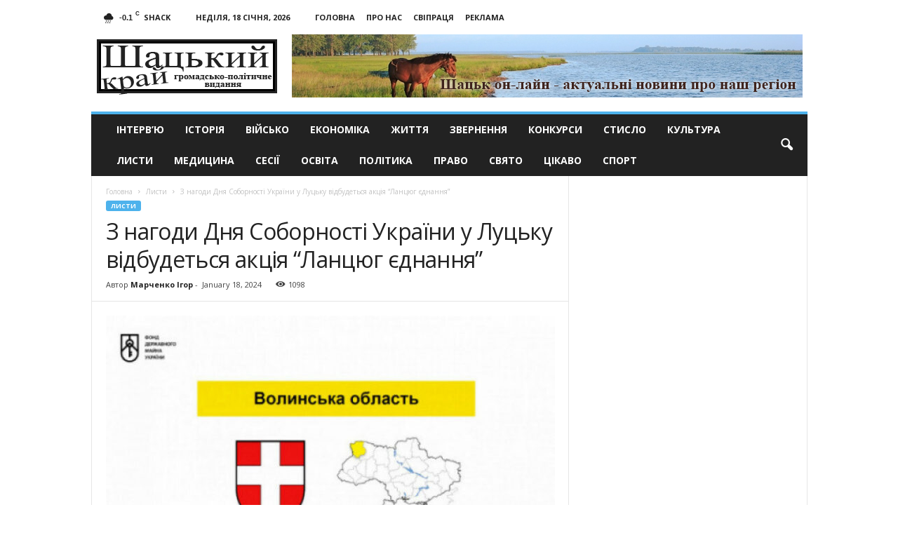

--- FILE ---
content_type: text/html; charset=UTF-8
request_url: https://shackijkraj.com/lysty/z-nahody-dnia-sobornosti-ukrainy-u-lutsku-vidbudetsia-aktsiia-lantsiuh-iednannia.html
body_size: 18283
content:
<!doctype html >
<!--[if IE 8]>    <html class="ie8" lang="uk"> <![endif]-->
<!--[if IE 9]>    <html class="ie9" lang="uk"> <![endif]-->
<!--[if gt IE 8]><!--> <html lang="uk"> <!--<![endif]-->
<head>
    <title>З нагоди Дня Соборності України у Луцьку відбудеться акція “Ланцюг єднання” - Шацький край</title>
    <meta charset="UTF-8" />
    <meta name="viewport" content="width=device-width, initial-scale=1.0">
    <meta name="google-site-verification" content="nhqR3Tgt5D8xwNqdlQwkpYptIn-D1GYGTxU5SqjPor4" />
    <meta name="yandex-verification" content="028e31d9f54d2c61" />
    <script src="https://analytics.ahrefs.com/analytics.js" data-key="i8VjsSMKElJqZVN/Q8OMFQ" async></script>
    <link rel="pingback" href="https://shackijkraj.com/xmlrpc.php" />
    <script async src="https://www.googletagmanager.com/gtag/js?id=UA-29716792-14"></script>
    <script>
      window.dataLayer = window.dataLayer || [];
      function gtag(){dataLayer.push(arguments);}
      gtag('js', new Date());
    
      gtag('config', 'UA-29716792-14');
    </script>

    <meta name='robots' content='index, follow, max-image-preview:large, max-snippet:-1, max-video-preview:-1' />
	<style>img:is([sizes="auto" i], [sizes^="auto," i]) { contain-intrinsic-size: 3000px 1500px }</style>
	<meta property="og:image" content="https://shackijkraj.com/wp-content/uploads/2023/11/20231128134454.jpg" /><meta name="author" content="Марченко Ігор">
<link rel="icon" type="image/png" href="https://shackijkraj.com/wp-content/uploads/2017/02/fav.png">
	<!-- This site is optimized with the Yoast SEO plugin v26.5 - https://yoast.com/wordpress/plugins/seo/ -->
	<meta property="og:locale" content="uk_UA" />
	<meta property="og:type" content="article" />
	<meta property="og:title" content="З нагоди Дня Соборності України у Луцьку відбудеться акція “Ланцюг єднання” - Шацький край" />
	<meta property="og:description" content="22 січня, з нагоди Дня Соборності України, об 11.00 на Театральному майдані відбудеться покладання квітів до пам&#8217;ятного стенду “Герої Небесної сотні — загинули за Єдність України”. О 13.00 за маршрутом: Театральний майдан — вулиця Лесі Українки — площа Злуки відбудеться акція “Ланцюг єднання”. &nbsp;" />
	<meta property="og:url" content="https://shackijkraj.com/lysty/z-nahody-dnia-sobornosti-ukrainy-u-lutsku-vidbudetsia-aktsiia-lantsiuh-iednannia.html" />
	<meta property="og:site_name" content="Шацький край" />
	<meta property="article:published_time" content="2024-01-18T15:30:31+00:00" />
	<meta property="og:image" content="https://shackijkraj.com/wp-content/uploads/2023/11/20231128134454.jpg" />
	<meta property="og:image:width" content="660" />
	<meta property="og:image:height" content="365" />
	<meta property="og:image:type" content="image/jpeg" />
	<meta name="author" content="Марченко Ігор" />
	<meta name="twitter:card" content="summary_large_image" />
	<meta name="twitter:label1" content="Написано" />
	<meta name="twitter:data1" content="Марченко Ігор" />
	<meta name="twitter:label2" content="Прибл. час читання" />
	<meta name="twitter:data2" content="1 хвилина" />
	<script type="application/ld+json" class="yoast-schema-graph">{"@context":"https://schema.org","@graph":[{"@type":"WebPage","@id":"https://shackijkraj.com/lysty/z-nahody-dnia-sobornosti-ukrainy-u-lutsku-vidbudetsia-aktsiia-lantsiuh-iednannia.html","url":"https://shackijkraj.com/lysty/z-nahody-dnia-sobornosti-ukrainy-u-lutsku-vidbudetsia-aktsiia-lantsiuh-iednannia.html","name":"З нагоди Дня Соборності України у Луцьку відбудеться акція “Ланцюг єднання” - Шацький край","isPartOf":{"@id":"https://shackijkraj.com/#website"},"primaryImageOfPage":{"@id":"https://shackijkraj.com/lysty/z-nahody-dnia-sobornosti-ukrainy-u-lutsku-vidbudetsia-aktsiia-lantsiuh-iednannia.html#primaryimage"},"image":{"@id":"https://shackijkraj.com/lysty/z-nahody-dnia-sobornosti-ukrainy-u-lutsku-vidbudetsia-aktsiia-lantsiuh-iednannia.html#primaryimage"},"thumbnailUrl":"https://shackijkraj.com/wp-content/uploads/2023/11/20231128134454.jpg","datePublished":"2024-01-18T15:30:31+00:00","author":{"@id":"https://shackijkraj.com/#/schema/person/996b3f1c9b6129dd9cb1044d92007700"},"breadcrumb":{"@id":"https://shackijkraj.com/lysty/z-nahody-dnia-sobornosti-ukrainy-u-lutsku-vidbudetsia-aktsiia-lantsiuh-iednannia.html#breadcrumb"},"inLanguage":"uk","potentialAction":[{"@type":"ReadAction","target":["https://shackijkraj.com/lysty/z-nahody-dnia-sobornosti-ukrainy-u-lutsku-vidbudetsia-aktsiia-lantsiuh-iednannia.html"]}]},{"@type":"ImageObject","inLanguage":"uk","@id":"https://shackijkraj.com/lysty/z-nahody-dnia-sobornosti-ukrainy-u-lutsku-vidbudetsia-aktsiia-lantsiuh-iednannia.html#primaryimage","url":"https://shackijkraj.com/wp-content/uploads/2023/11/20231128134454.jpg","contentUrl":"https://shackijkraj.com/wp-content/uploads/2023/11/20231128134454.jpg","width":660,"height":365},{"@type":"BreadcrumbList","@id":"https://shackijkraj.com/lysty/z-nahody-dnia-sobornosti-ukrainy-u-lutsku-vidbudetsia-aktsiia-lantsiuh-iednannia.html#breadcrumb","itemListElement":[{"@type":"ListItem","position":1,"name":"Home","item":"https://shackijkraj.com/"},{"@type":"ListItem","position":2,"name":"З нагоди Дня Соборності України у Луцьку відбудеться акція “Ланцюг єднання”"}]},{"@type":"WebSite","@id":"https://shackijkraj.com/#website","url":"https://shackijkraj.com/","name":"Шацький край","description":"Новини та відпочинок - Шацьк, Світязь, Лісова пісня","potentialAction":[{"@type":"SearchAction","target":{"@type":"EntryPoint","urlTemplate":"https://shackijkraj.com/?s={search_term_string}"},"query-input":{"@type":"PropertyValueSpecification","valueRequired":true,"valueName":"search_term_string"}}],"inLanguage":"uk"},{"@type":"Person","@id":"https://shackijkraj.com/#/schema/person/996b3f1c9b6129dd9cb1044d92007700","name":"Марченко Ігор","url":"https://shackijkraj.com/author/gotoukr"}]}</script>
	<!-- / Yoast SEO plugin. -->


<link rel='dns-prefetch' href='//fonts.googleapis.com' />
<link rel="alternate" type="application/rss+xml" title="Шацький край &raquo; стрічка" href="https://shackijkraj.com/feed" />
<script type="text/javascript">
/* <![CDATA[ */
window._wpemojiSettings = {"baseUrl":"https:\/\/s.w.org\/images\/core\/emoji\/16.0.1\/72x72\/","ext":".png","svgUrl":"https:\/\/s.w.org\/images\/core\/emoji\/16.0.1\/svg\/","svgExt":".svg","source":{"concatemoji":"https:\/\/shackijkraj.com\/wp-includes\/js\/wp-emoji-release.min.js?ver=5405f75a18823743122e7c5d96da5188"}};
/*! This file is auto-generated */
!function(s,n){var o,i,e;function c(e){try{var t={supportTests:e,timestamp:(new Date).valueOf()};sessionStorage.setItem(o,JSON.stringify(t))}catch(e){}}function p(e,t,n){e.clearRect(0,0,e.canvas.width,e.canvas.height),e.fillText(t,0,0);var t=new Uint32Array(e.getImageData(0,0,e.canvas.width,e.canvas.height).data),a=(e.clearRect(0,0,e.canvas.width,e.canvas.height),e.fillText(n,0,0),new Uint32Array(e.getImageData(0,0,e.canvas.width,e.canvas.height).data));return t.every(function(e,t){return e===a[t]})}function u(e,t){e.clearRect(0,0,e.canvas.width,e.canvas.height),e.fillText(t,0,0);for(var n=e.getImageData(16,16,1,1),a=0;a<n.data.length;a++)if(0!==n.data[a])return!1;return!0}function f(e,t,n,a){switch(t){case"flag":return n(e,"\ud83c\udff3\ufe0f\u200d\u26a7\ufe0f","\ud83c\udff3\ufe0f\u200b\u26a7\ufe0f")?!1:!n(e,"\ud83c\udde8\ud83c\uddf6","\ud83c\udde8\u200b\ud83c\uddf6")&&!n(e,"\ud83c\udff4\udb40\udc67\udb40\udc62\udb40\udc65\udb40\udc6e\udb40\udc67\udb40\udc7f","\ud83c\udff4\u200b\udb40\udc67\u200b\udb40\udc62\u200b\udb40\udc65\u200b\udb40\udc6e\u200b\udb40\udc67\u200b\udb40\udc7f");case"emoji":return!a(e,"\ud83e\udedf")}return!1}function g(e,t,n,a){var r="undefined"!=typeof WorkerGlobalScope&&self instanceof WorkerGlobalScope?new OffscreenCanvas(300,150):s.createElement("canvas"),o=r.getContext("2d",{willReadFrequently:!0}),i=(o.textBaseline="top",o.font="600 32px Arial",{});return e.forEach(function(e){i[e]=t(o,e,n,a)}),i}function t(e){var t=s.createElement("script");t.src=e,t.defer=!0,s.head.appendChild(t)}"undefined"!=typeof Promise&&(o="wpEmojiSettingsSupports",i=["flag","emoji"],n.supports={everything:!0,everythingExceptFlag:!0},e=new Promise(function(e){s.addEventListener("DOMContentLoaded",e,{once:!0})}),new Promise(function(t){var n=function(){try{var e=JSON.parse(sessionStorage.getItem(o));if("object"==typeof e&&"number"==typeof e.timestamp&&(new Date).valueOf()<e.timestamp+604800&&"object"==typeof e.supportTests)return e.supportTests}catch(e){}return null}();if(!n){if("undefined"!=typeof Worker&&"undefined"!=typeof OffscreenCanvas&&"undefined"!=typeof URL&&URL.createObjectURL&&"undefined"!=typeof Blob)try{var e="postMessage("+g.toString()+"("+[JSON.stringify(i),f.toString(),p.toString(),u.toString()].join(",")+"));",a=new Blob([e],{type:"text/javascript"}),r=new Worker(URL.createObjectURL(a),{name:"wpTestEmojiSupports"});return void(r.onmessage=function(e){c(n=e.data),r.terminate(),t(n)})}catch(e){}c(n=g(i,f,p,u))}t(n)}).then(function(e){for(var t in e)n.supports[t]=e[t],n.supports.everything=n.supports.everything&&n.supports[t],"flag"!==t&&(n.supports.everythingExceptFlag=n.supports.everythingExceptFlag&&n.supports[t]);n.supports.everythingExceptFlag=n.supports.everythingExceptFlag&&!n.supports.flag,n.DOMReady=!1,n.readyCallback=function(){n.DOMReady=!0}}).then(function(){return e}).then(function(){var e;n.supports.everything||(n.readyCallback(),(e=n.source||{}).concatemoji?t(e.concatemoji):e.wpemoji&&e.twemoji&&(t(e.twemoji),t(e.wpemoji)))}))}((window,document),window._wpemojiSettings);
/* ]]> */
</script>
<style id='wp-emoji-styles-inline-css' type='text/css'>

	img.wp-smiley, img.emoji {
		display: inline !important;
		border: none !important;
		box-shadow: none !important;
		height: 1em !important;
		width: 1em !important;
		margin: 0 0.07em !important;
		vertical-align: -0.1em !important;
		background: none !important;
		padding: 0 !important;
	}
</style>
<link rel='stylesheet' id='wp-block-library-css' href='https://shackijkraj.com/wp-includes/css/dist/block-library/style.min.css?ver=5405f75a18823743122e7c5d96da5188' type='text/css' media='all' />
<style id='classic-theme-styles-inline-css' type='text/css'>
/*! This file is auto-generated */
.wp-block-button__link{color:#fff;background-color:#32373c;border-radius:9999px;box-shadow:none;text-decoration:none;padding:calc(.667em + 2px) calc(1.333em + 2px);font-size:1.125em}.wp-block-file__button{background:#32373c;color:#fff;text-decoration:none}
</style>
<style id='global-styles-inline-css' type='text/css'>
:root{--wp--preset--aspect-ratio--square: 1;--wp--preset--aspect-ratio--4-3: 4/3;--wp--preset--aspect-ratio--3-4: 3/4;--wp--preset--aspect-ratio--3-2: 3/2;--wp--preset--aspect-ratio--2-3: 2/3;--wp--preset--aspect-ratio--16-9: 16/9;--wp--preset--aspect-ratio--9-16: 9/16;--wp--preset--color--black: #000000;--wp--preset--color--cyan-bluish-gray: #abb8c3;--wp--preset--color--white: #ffffff;--wp--preset--color--pale-pink: #f78da7;--wp--preset--color--vivid-red: #cf2e2e;--wp--preset--color--luminous-vivid-orange: #ff6900;--wp--preset--color--luminous-vivid-amber: #fcb900;--wp--preset--color--light-green-cyan: #7bdcb5;--wp--preset--color--vivid-green-cyan: #00d084;--wp--preset--color--pale-cyan-blue: #8ed1fc;--wp--preset--color--vivid-cyan-blue: #0693e3;--wp--preset--color--vivid-purple: #9b51e0;--wp--preset--gradient--vivid-cyan-blue-to-vivid-purple: linear-gradient(135deg,rgba(6,147,227,1) 0%,rgb(155,81,224) 100%);--wp--preset--gradient--light-green-cyan-to-vivid-green-cyan: linear-gradient(135deg,rgb(122,220,180) 0%,rgb(0,208,130) 100%);--wp--preset--gradient--luminous-vivid-amber-to-luminous-vivid-orange: linear-gradient(135deg,rgba(252,185,0,1) 0%,rgba(255,105,0,1) 100%);--wp--preset--gradient--luminous-vivid-orange-to-vivid-red: linear-gradient(135deg,rgba(255,105,0,1) 0%,rgb(207,46,46) 100%);--wp--preset--gradient--very-light-gray-to-cyan-bluish-gray: linear-gradient(135deg,rgb(238,238,238) 0%,rgb(169,184,195) 100%);--wp--preset--gradient--cool-to-warm-spectrum: linear-gradient(135deg,rgb(74,234,220) 0%,rgb(151,120,209) 20%,rgb(207,42,186) 40%,rgb(238,44,130) 60%,rgb(251,105,98) 80%,rgb(254,248,76) 100%);--wp--preset--gradient--blush-light-purple: linear-gradient(135deg,rgb(255,206,236) 0%,rgb(152,150,240) 100%);--wp--preset--gradient--blush-bordeaux: linear-gradient(135deg,rgb(254,205,165) 0%,rgb(254,45,45) 50%,rgb(107,0,62) 100%);--wp--preset--gradient--luminous-dusk: linear-gradient(135deg,rgb(255,203,112) 0%,rgb(199,81,192) 50%,rgb(65,88,208) 100%);--wp--preset--gradient--pale-ocean: linear-gradient(135deg,rgb(255,245,203) 0%,rgb(182,227,212) 50%,rgb(51,167,181) 100%);--wp--preset--gradient--electric-grass: linear-gradient(135deg,rgb(202,248,128) 0%,rgb(113,206,126) 100%);--wp--preset--gradient--midnight: linear-gradient(135deg,rgb(2,3,129) 0%,rgb(40,116,252) 100%);--wp--preset--font-size--small: 13px;--wp--preset--font-size--medium: 20px;--wp--preset--font-size--large: 36px;--wp--preset--font-size--x-large: 42px;--wp--preset--spacing--20: 0.44rem;--wp--preset--spacing--30: 0.67rem;--wp--preset--spacing--40: 1rem;--wp--preset--spacing--50: 1.5rem;--wp--preset--spacing--60: 2.25rem;--wp--preset--spacing--70: 3.38rem;--wp--preset--spacing--80: 5.06rem;--wp--preset--shadow--natural: 6px 6px 9px rgba(0, 0, 0, 0.2);--wp--preset--shadow--deep: 12px 12px 50px rgba(0, 0, 0, 0.4);--wp--preset--shadow--sharp: 6px 6px 0px rgba(0, 0, 0, 0.2);--wp--preset--shadow--outlined: 6px 6px 0px -3px rgba(255, 255, 255, 1), 6px 6px rgba(0, 0, 0, 1);--wp--preset--shadow--crisp: 6px 6px 0px rgba(0, 0, 0, 1);}:where(.is-layout-flex){gap: 0.5em;}:where(.is-layout-grid){gap: 0.5em;}body .is-layout-flex{display: flex;}.is-layout-flex{flex-wrap: wrap;align-items: center;}.is-layout-flex > :is(*, div){margin: 0;}body .is-layout-grid{display: grid;}.is-layout-grid > :is(*, div){margin: 0;}:where(.wp-block-columns.is-layout-flex){gap: 2em;}:where(.wp-block-columns.is-layout-grid){gap: 2em;}:where(.wp-block-post-template.is-layout-flex){gap: 1.25em;}:where(.wp-block-post-template.is-layout-grid){gap: 1.25em;}.has-black-color{color: var(--wp--preset--color--black) !important;}.has-cyan-bluish-gray-color{color: var(--wp--preset--color--cyan-bluish-gray) !important;}.has-white-color{color: var(--wp--preset--color--white) !important;}.has-pale-pink-color{color: var(--wp--preset--color--pale-pink) !important;}.has-vivid-red-color{color: var(--wp--preset--color--vivid-red) !important;}.has-luminous-vivid-orange-color{color: var(--wp--preset--color--luminous-vivid-orange) !important;}.has-luminous-vivid-amber-color{color: var(--wp--preset--color--luminous-vivid-amber) !important;}.has-light-green-cyan-color{color: var(--wp--preset--color--light-green-cyan) !important;}.has-vivid-green-cyan-color{color: var(--wp--preset--color--vivid-green-cyan) !important;}.has-pale-cyan-blue-color{color: var(--wp--preset--color--pale-cyan-blue) !important;}.has-vivid-cyan-blue-color{color: var(--wp--preset--color--vivid-cyan-blue) !important;}.has-vivid-purple-color{color: var(--wp--preset--color--vivid-purple) !important;}.has-black-background-color{background-color: var(--wp--preset--color--black) !important;}.has-cyan-bluish-gray-background-color{background-color: var(--wp--preset--color--cyan-bluish-gray) !important;}.has-white-background-color{background-color: var(--wp--preset--color--white) !important;}.has-pale-pink-background-color{background-color: var(--wp--preset--color--pale-pink) !important;}.has-vivid-red-background-color{background-color: var(--wp--preset--color--vivid-red) !important;}.has-luminous-vivid-orange-background-color{background-color: var(--wp--preset--color--luminous-vivid-orange) !important;}.has-luminous-vivid-amber-background-color{background-color: var(--wp--preset--color--luminous-vivid-amber) !important;}.has-light-green-cyan-background-color{background-color: var(--wp--preset--color--light-green-cyan) !important;}.has-vivid-green-cyan-background-color{background-color: var(--wp--preset--color--vivid-green-cyan) !important;}.has-pale-cyan-blue-background-color{background-color: var(--wp--preset--color--pale-cyan-blue) !important;}.has-vivid-cyan-blue-background-color{background-color: var(--wp--preset--color--vivid-cyan-blue) !important;}.has-vivid-purple-background-color{background-color: var(--wp--preset--color--vivid-purple) !important;}.has-black-border-color{border-color: var(--wp--preset--color--black) !important;}.has-cyan-bluish-gray-border-color{border-color: var(--wp--preset--color--cyan-bluish-gray) !important;}.has-white-border-color{border-color: var(--wp--preset--color--white) !important;}.has-pale-pink-border-color{border-color: var(--wp--preset--color--pale-pink) !important;}.has-vivid-red-border-color{border-color: var(--wp--preset--color--vivid-red) !important;}.has-luminous-vivid-orange-border-color{border-color: var(--wp--preset--color--luminous-vivid-orange) !important;}.has-luminous-vivid-amber-border-color{border-color: var(--wp--preset--color--luminous-vivid-amber) !important;}.has-light-green-cyan-border-color{border-color: var(--wp--preset--color--light-green-cyan) !important;}.has-vivid-green-cyan-border-color{border-color: var(--wp--preset--color--vivid-green-cyan) !important;}.has-pale-cyan-blue-border-color{border-color: var(--wp--preset--color--pale-cyan-blue) !important;}.has-vivid-cyan-blue-border-color{border-color: var(--wp--preset--color--vivid-cyan-blue) !important;}.has-vivid-purple-border-color{border-color: var(--wp--preset--color--vivid-purple) !important;}.has-vivid-cyan-blue-to-vivid-purple-gradient-background{background: var(--wp--preset--gradient--vivid-cyan-blue-to-vivid-purple) !important;}.has-light-green-cyan-to-vivid-green-cyan-gradient-background{background: var(--wp--preset--gradient--light-green-cyan-to-vivid-green-cyan) !important;}.has-luminous-vivid-amber-to-luminous-vivid-orange-gradient-background{background: var(--wp--preset--gradient--luminous-vivid-amber-to-luminous-vivid-orange) !important;}.has-luminous-vivid-orange-to-vivid-red-gradient-background{background: var(--wp--preset--gradient--luminous-vivid-orange-to-vivid-red) !important;}.has-very-light-gray-to-cyan-bluish-gray-gradient-background{background: var(--wp--preset--gradient--very-light-gray-to-cyan-bluish-gray) !important;}.has-cool-to-warm-spectrum-gradient-background{background: var(--wp--preset--gradient--cool-to-warm-spectrum) !important;}.has-blush-light-purple-gradient-background{background: var(--wp--preset--gradient--blush-light-purple) !important;}.has-blush-bordeaux-gradient-background{background: var(--wp--preset--gradient--blush-bordeaux) !important;}.has-luminous-dusk-gradient-background{background: var(--wp--preset--gradient--luminous-dusk) !important;}.has-pale-ocean-gradient-background{background: var(--wp--preset--gradient--pale-ocean) !important;}.has-electric-grass-gradient-background{background: var(--wp--preset--gradient--electric-grass) !important;}.has-midnight-gradient-background{background: var(--wp--preset--gradient--midnight) !important;}.has-small-font-size{font-size: var(--wp--preset--font-size--small) !important;}.has-medium-font-size{font-size: var(--wp--preset--font-size--medium) !important;}.has-large-font-size{font-size: var(--wp--preset--font-size--large) !important;}.has-x-large-font-size{font-size: var(--wp--preset--font-size--x-large) !important;}
:where(.wp-block-post-template.is-layout-flex){gap: 1.25em;}:where(.wp-block-post-template.is-layout-grid){gap: 1.25em;}
:where(.wp-block-columns.is-layout-flex){gap: 2em;}:where(.wp-block-columns.is-layout-grid){gap: 2em;}
:root :where(.wp-block-pullquote){font-size: 1.5em;line-height: 1.6;}
</style>
<link rel='stylesheet' id='google_font_open_sans-css' href='https://fonts.googleapis.com/css?family=Open+Sans%3A300%2C400%2C600%2C700&#038;ver=5405f75a18823743122e7c5d96da5188' type='text/css' media='all' />
<link rel='stylesheet' id='google_font_roboto_cond-css' href='https://fonts.googleapis.com/css?family=Roboto%3A400%2C300%2C700%2C700italic%2C400italic%2C300italic&#038;ver=5405f75a18823743122e7c5d96da5188' type='text/css' media='all' />
<link rel='stylesheet' id='js_composer_front-css' href='https://shackijkraj.com/wp-content/plugins/js_composer/assets/css/js_composer.min.css?ver=8.0.1' type='text/css' media='all' />
<link rel='stylesheet' id='td-theme-css' href='https://shackijkraj.com/wp-content/themes/Newsmag/style.css?ver=3.3' type='text/css' media='all' />
<script type="text/javascript" src="https://shackijkraj.com/wp-includes/js/jquery/jquery.min.js?ver=3.7.1" id="jquery-core-js"></script>
<script type="text/javascript" src="https://shackijkraj.com/wp-includes/js/jquery/jquery-migrate.min.js?ver=3.4.1" id="jquery-migrate-js"></script>
<script></script><link rel="https://api.w.org/" href="https://shackijkraj.com/wp-json/" /><link rel="alternate" title="JSON" type="application/json" href="https://shackijkraj.com/wp-json/wp/v2/posts/48887" /><link rel="EditURI" type="application/rsd+xml" title="RSD" href="https://shackijkraj.com/xmlrpc.php?rsd" />

<link rel='shortlink' href='https://shackijkraj.com/?p=48887' />
<link rel="alternate" title="oEmbed (JSON)" type="application/json+oembed" href="https://shackijkraj.com/wp-json/oembed/1.0/embed?url=https%3A%2F%2Fshackijkraj.com%2Flysty%2Fz-nahody-dnia-sobornosti-ukrainy-u-lutsku-vidbudetsia-aktsiia-lantsiuh-iednannia.html" />
<link rel="alternate" title="oEmbed (XML)" type="text/xml+oembed" href="https://shackijkraj.com/wp-json/oembed/1.0/embed?url=https%3A%2F%2Fshackijkraj.com%2Flysty%2Fz-nahody-dnia-sobornosti-ukrainy-u-lutsku-vidbudetsia-aktsiia-lantsiuh-iednannia.html&#038;format=xml" />
<style type="text/css">
.qtranxs_flag_ua {background-image: url(https://shackijkraj.com/wp-content/plugins/qtranslate-x/flags/ua.png); background-repeat: no-repeat;}
.qtranxs_flag_ru {background-image: url(https://shackijkraj.com/wp-content/plugins/qtranslate-x/flags/ru.png); background-repeat: no-repeat;}
</style>
<link hreflang="ua" href="https://shackijkraj.com/ua/lysty/z-nahody-dnia-sobornosti-ukrainy-u-lutsku-vidbudetsia-aktsiia-lantsiuh-iednannia.html" rel="alternate" />
<link hreflang="ru" href="https://shackijkraj.com/ru/lysty/z-nahody-dnia-sobornosti-ukrainy-u-lutsku-vidbudetsia-aktsiia-lantsiuh-iednannia.html" rel="alternate" />
<link hreflang="x-default" href="https://shackijkraj.com/lysty/z-nahody-dnia-sobornosti-ukrainy-u-lutsku-vidbudetsia-aktsiia-lantsiuh-iednannia.html" rel="alternate" />
<meta name="generator" content="qTranslate-X 3.4.6.8" />
<!--[if lt IE 9]><script src="https://html5shim.googlecode.com/svn/trunk/html5.js"></script><![endif]-->
    <meta name="generator" content="Powered by WPBakery Page Builder - drag and drop page builder for WordPress."/>

<!-- JS generated by theme -->

<script>
    
    

	    var tdBlocksArray = []; //here we store all the items for the current page

	    //td_block class - each ajax block uses a object of this class for requests
	    function tdBlock() {
		    this.id = '';
		    this.block_type = 1; //block type id (1-234 etc)
		    this.atts = '';
		    this.td_column_number = '';
		    this.td_current_page = 1; //
		    this.post_count = 0; //from wp
		    this.found_posts = 0; //from wp
		    this.max_num_pages = 0; //from wp
		    this.td_filter_value = ''; //current live filter value
		    this.is_ajax_running = false;
		    this.td_user_action = ''; // load more or infinite loader (used by the animation)
		    this.header_color = '';
		    this.ajax_pagination_infinite_stop = ''; //show load more at page x
	    }


        // td_js_generator - mini detector
        (function(){
            var htmlTag = document.getElementsByTagName("html")[0];

            if ( navigator.userAgent.indexOf("MSIE 10.0") > -1 ) {
                htmlTag.className += ' ie10';
            }

            if ( !!navigator.userAgent.match(/Trident.*rv\:11\./) ) {
                htmlTag.className += ' ie11';
            }

            if ( /(iPad|iPhone|iPod)/g.test(navigator.userAgent) ) {
                htmlTag.className += ' td-md-is-ios';
            }

            var user_agent = navigator.userAgent.toLowerCase();
            if ( user_agent.indexOf("android") > -1 ) {
                htmlTag.className += ' td-md-is-android';
            }

            if ( -1 !== navigator.userAgent.indexOf('Mac OS X')  ) {
                htmlTag.className += ' td-md-is-os-x';
            }

            if ( /chrom(e|ium)/.test(navigator.userAgent.toLowerCase()) ) {
               htmlTag.className += ' td-md-is-chrome';
            }

            if ( -1 !== navigator.userAgent.indexOf('Firefox') ) {
                htmlTag.className += ' td-md-is-firefox';
            }

            if ( -1 !== navigator.userAgent.indexOf('Safari') && -1 === navigator.userAgent.indexOf('Chrome') ) {
                htmlTag.className += ' td-md-is-safari';
            }

            if( -1 !== navigator.userAgent.indexOf('IEMobile') ){
                htmlTag.className += ' td-md-is-iemobile';
            }

        })();




        var tdLocalCache = {};

        ( function () {
            "use strict";

            tdLocalCache = {
                data: {},
                remove: function (resource_id) {
                    delete tdLocalCache.data[resource_id];
                },
                exist: function (resource_id) {
                    return tdLocalCache.data.hasOwnProperty(resource_id) && tdLocalCache.data[resource_id] !== null;
                },
                get: function (resource_id) {
                    return tdLocalCache.data[resource_id];
                },
                set: function (resource_id, cachedData) {
                    tdLocalCache.remove(resource_id);
                    tdLocalCache.data[resource_id] = cachedData;
                }
            };
        })();

    
    
var td_viewport_interval_list=[{"limitBottom":767,"sidebarWidth":251},{"limitBottom":1023,"sidebarWidth":339}];
var td_animation_stack_effect="type0";
var tds_animation_stack=true;
var td_animation_stack_specific_selectors=".entry-thumb, img";
var td_animation_stack_general_selectors=".td-animation-stack img, .post img";
var td_ajax_url="https:\/\/shackijkraj.com\/wp-admin\/admin-ajax.php?td_theme_name=Newsmag&v=3.3";
var td_get_template_directory_uri="https:\/\/shackijkraj.com\/wp-content\/themes\/Newsmag";
var tds_snap_menu="smart_snap_always";
var tds_logo_on_sticky="show";
var tds_header_style="";
var td_please_wait="\u0411\u0443\u0434\u044c-\u043b\u0430\u0441\u043a\u0430, \u0437\u0430\u0447\u0435\u043a\u0430\u0439\u0442\u0435";
var td_email_user_pass_incorrect="User or password incorrect!";
var td_email_user_incorrect="Email or username incorrect!";
var td_email_incorrect="Email incorrect!";
var tds_more_articles_on_post_enable="";
var tds_more_articles_on_post_time_to_wait="";
var tds_more_articles_on_post_pages_distance_from_top=0;
var tds_theme_color_site_wide="#4db2ec";
var tds_smart_sidebar="enabled";
var tdThemeName="Newsmag";
var td_magnific_popup_translation_tPrev="\u041f\u043e\u043f\u0435\u0440\u0435\u0434\u043d\u0456 (\u0441\u0442\u0440\u0456\u043b\u043a\u0430 \u0432\u043b\u0456\u0432\u043e)";
var td_magnific_popup_translation_tNext="\u0414\u0430\u043b\u0456 (\u0441\u0442\u0440\u0456\u043b\u043a\u0430 \u0432\u043f\u0440\u0430\u0432\u043e)";
var td_magnific_popup_translation_tCounter="%curr% \u0437 %total%";
var td_magnific_popup_translation_ajax_tError="\u0412\u043c\u0456\u0441\u0442 \u0437 %url% \u043d\u0435 \u043c\u043e\u0436\u043b\u0438\u0432\u043e \u0437\u0430\u0432\u0430\u043d\u0442\u0430\u0436\u0438\u0442\u0438";
var td_magnific_popup_translation_image_tError="\u0417\u043e\u0431\u0440\u0430\u0436\u0435\u043d\u043d\u044f #%curr% \u043d\u0435 \u043c\u043e\u0436\u0435 \u0431\u0443\u0442\u0438 \u0437\u0430\u0432\u0430\u043d\u0442\u0430\u0436\u0435\u043d\u0438\u0439.";
var td_ad_background_click_link="";
var td_ad_background_click_target="";
</script>


<!-- Header style compiled by theme -->

<style>
    
.td-pb-row [class*="td-pb-span"],
    .td-pb-border-top,
    .page-template-page-title-sidebar-php .td-page-content > .wpb_row:first-child,
    .td-post-sharing,
    .td-post-content,
    .td-post-next-prev,
    .author-box-wrap,
    .td-comments-title-wrap,
    .comment-list,
    .comment-respond,
    .td-post-template-5 header,
    .td-container,
    .wpb_content_element,
    .wpb_column,
    .wpb_row,
    .white-menu .td-header-container .td-header-main-menu,
    .td-post-template-1 .td-post-content,
    .td-post-template-4 .td-post-sharing-top,
    .td-header-style-6 .td-header-header .td-make-full,
    #disqus_thread,
    .page-template-page-pagebuilder-title-php .td-page-content > .wpb_row:first-child,
    .td-footer-container:before {
        border-color: #e6e6e6;
    }
    .td-top-border {
        border-color: #e6e6e6 !important;
    }
    .td-container-border:after,
    .td-next-prev-separator,
    .td-pb-row .wpb_column:before,
    .td-container-border:before,
    .td-main-content:before,
    .td-main-sidebar:before,
    .td-pb-row .td-pb-span4:nth-of-type(3):after,
    .td-pb-row .td-pb-span4:nth-last-of-type(3):after {
    	background-color: #e6e6e6;
    }
    @media (max-width: 767px) {
    	.white-menu .td-header-main-menu {
      		border-color: #e6e6e6;
      	}
    }
</style>

<noscript><style> .wpb_animate_when_almost_visible { opacity: 1; }</style></noscript>    <script async src="https://pagead2.googlesyndication.com/pagead/js/adsbygoogle.js?client=ca-pub-7902354993906533"
     crossorigin="anonymous"></script>
    
</head>

<body class="wp-singular post-template-default single single-post postid-48887 single-format-standard wp-theme-Newsmag z-nahody-dnia-sobornosti-ukrainy-u-lutsku-vidbudetsia-aktsiia-lantsiuh-iednannia wpb-js-composer js-comp-ver-8.0.1 vc_responsive td-animation-stack-type0 td-full-layout" itemscope="itemscope" itemtype="https://schema.org/WebPage">

        <div class="td-scroll-up"><i class="td-icon-menu-up"></i></div>

    <div class="td-menu-background"></div>
<div id="td-mobile-nav">
    <div class="td-mobile-container">
        <!-- mobile menu top section -->
        <div class="td-menu-socials-wrap">
            <!-- socials -->
            <div class="td-menu-socials">
                
        <span class="td-social-icon-wrap">
            <a target="_blank" href="https://www.facebook.com/NewsShack/" title="Facebook">
                <i class="td-icon-font td-icon-facebook"></i>
            </a>
        </span>            </div>
            <!-- close button -->
            <div class="td-mobile-close">
                <a href="#"><i class="td-icon-close-mobile"></i></a>
            </div>
        </div>

        <!-- login section -->
        
        <!-- menu section -->
        <div class="td-mobile-content">
            <div class="menu-td-demo-top-menu-container"><ul id="menu-td-demo-top-menu" class="td-mobile-main-menu"><li id="menu-item-1740" class="menu-item menu-item-type-taxonomy menu-item-object-category menu-item-first menu-item-1740"><a href="https://shackijkraj.com/intervu">Інтерв&#8217;ю</a></li>
<li id="menu-item-1741" class="menu-item menu-item-type-taxonomy menu-item-object-category menu-item-1741"><a href="https://shackijkraj.com/istoriya">Історія</a></li>
<li id="menu-item-1742" class="menu-item menu-item-type-taxonomy menu-item-object-category menu-item-1742"><a href="https://shackijkraj.com/vijsko">Військо</a></li>
<li id="menu-item-1744" class="menu-item menu-item-type-taxonomy menu-item-object-category menu-item-1744"><a href="https://shackijkraj.com/economika">Економіка</a></li>
<li id="menu-item-1745" class="menu-item menu-item-type-taxonomy menu-item-object-category menu-item-1745"><a href="https://shackijkraj.com/gytja">Життя</a></li>
<li id="menu-item-1746" class="menu-item menu-item-type-taxonomy menu-item-object-category menu-item-1746"><a href="https://shackijkraj.com/zvernenja">Звернення</a></li>
<li id="menu-item-1747" class="menu-item menu-item-type-taxonomy menu-item-object-category menu-item-1747"><a href="https://shackijkraj.com/konkursy">Конкурси</a></li>
<li id="menu-item-1748" class="menu-item menu-item-type-taxonomy menu-item-object-category menu-item-1748"><a href="https://shackijkraj.com/korotko">Стисло</a></li>
<li id="menu-item-1749" class="menu-item menu-item-type-taxonomy menu-item-object-category menu-item-1749"><a href="https://shackijkraj.com/kultura">Культура</a></li>
<li id="menu-item-1750" class="menu-item menu-item-type-taxonomy menu-item-object-category current-post-ancestor current-menu-parent current-post-parent menu-item-1750"><a href="https://shackijkraj.com/lysty">Листи</a></li>
<li id="menu-item-1751" class="menu-item menu-item-type-taxonomy menu-item-object-category menu-item-1751"><a href="https://shackijkraj.com/medicina">Медицина</a></li>
<li id="menu-item-1752" class="menu-item menu-item-type-taxonomy menu-item-object-category menu-item-1752"><a href="https://shackijkraj.com/narady">Сесії</a></li>
<li id="menu-item-1753" class="menu-item menu-item-type-taxonomy menu-item-object-category menu-item-1753"><a href="https://shackijkraj.com/osvita">Освіта</a></li>
<li id="menu-item-1754" class="menu-item menu-item-type-taxonomy menu-item-object-category menu-item-1754"><a href="https://shackijkraj.com/polityka">Політика</a></li>
<li id="menu-item-1755" class="menu-item menu-item-type-taxonomy menu-item-object-category menu-item-1755"><a href="https://shackijkraj.com/police">Право</a></li>
<li id="menu-item-1757" class="menu-item menu-item-type-taxonomy menu-item-object-category menu-item-1757"><a href="https://shackijkraj.com/svjato">Свято</a></li>
<li id="menu-item-1758" class="menu-item menu-item-type-taxonomy menu-item-object-category menu-item-1758"><a href="https://shackijkraj.com/cikavo">Цікаво</a></li>
<li id="menu-item-3473" class="menu-item menu-item-type-taxonomy menu-item-object-category menu-item-3473"><a href="https://shackijkraj.com/sport">Спорт</a></li>
</ul></div>        </div>
    </div>

    <!-- register/login section -->
    </div>    <div class="td-search-background"></div>
<div class="td-search-wrap-mob">
	<div class="td-drop-down-search" aria-labelledby="td-header-search-button">
		<form method="get" class="td-search-form" action="https://shackijkraj.com/">
			<!-- close button -->
			<div class="td-search-close">
				<a href="#"><i class="td-icon-close-mobile"></i></a>
			</div>
			<div role="search" class="td-search-input">
				<span>Пошук</span>
				<input id="td-header-search-mob" type="text" value="" name="s" autocomplete="off" />
			</div>
		</form>
		<div id="td-aj-search-mob"></div>
	</div>
</div>

    <div id="td-outer-wrap">
    
        <div class="td-outer-container">
        
            <!--
Header style 1
-->

<div class="td-header-container td-header-wrap td-header-style-1">
    <div class="td-header-row td-header-top-menu">
        
    <div class="td-top-bar-container top-bar-style-1">
        <div class="td-header-sp-top-menu">

    <!-- td weather source: cache -->		<div class="td-weather-top-widget" id="td_top_weather_uid">
			<i class="td-icons snow-d"></i>
			<div class="td-weather-now" data-block-uid="td_top_weather_uid">
				<span class="td-big-degrees">-0.1</span>
				<span class="td-weather-unit">C</span>
			</div>
			<div class="td-weather-header">
				<div class="td-weather-city">Shack</div>
			</div>
		</div>
		        <div class="td_data_time">
            <div >

                Неділя, 18 Січня, 2026
            </div>
        </div>
    <div class="menu-top-container"><ul id="menu-td-demo-header-menu" class="top-header-menu"><li id="menu-item-1809" class="menu-item menu-item-type-post_type menu-item-object-page menu-item-home menu-item-first td-menu-item td-normal-menu menu-item-1809"><a href="https://shackijkraj.com/">Головна</a></li>
<li id="menu-item-1810" class="menu-item menu-item-type-post_type menu-item-object-page td-menu-item td-normal-menu menu-item-1810"><a href="https://shackijkraj.com/pro-nas">Про нас</a></li>
<li id="menu-item-1811" class="menu-item menu-item-type-post_type menu-item-object-page td-menu-item td-normal-menu menu-item-1811"><a href="https://shackijkraj.com/spivpratsya">Свіпраця</a></li>
<li id="menu-item-1812" class="menu-item menu-item-type-post_type menu-item-object-page td-menu-item td-normal-menu menu-item-1812"><a href="https://shackijkraj.com/reklama">Реклама</a></li>
</ul></div></div>            </div>

<!-- LOGIN MODAL -->

                <div  id="login-form" class="white-popup-block mfp-hide mfp-with-anim">
                    <div class="td-login-wrap">
                        <a href="#" class="td-back-button"><i class="td-icon-modal-back"></i></a>
                        <div id="td-login-div" class="td-login-form-div td-display-block">
                            <div class="td-login-panel-title">Приєднайтесь</div>
                            <div class="td-login-panel-descr">Welcome! Log into your account</div>
                            <div class="td_display_err"></div>
                            <div class="td-login-inputs"><input class="td-login-input" type="text" name="login_email" id="login_email" value="" required><label>your username</label></div>
	                        <div class="td-login-inputs"><input class="td-login-input" type="password" name="login_pass" id="login_pass" value="" required><label>your password</label></div>
                            <input type="button" name="login_button" id="login_button" class="wpb_button btn td-login-button" value="Login">
                            <div class="td-login-info-text"><a href="#" id="forgot-pass-link">Forgot your password? Get help</a></div>
                            
                        </div>

                        

                         <div id="td-forgot-pass-div" class="td-login-form-div td-display-none">
                            <div class="td-login-panel-title">Password recovery</div>
                            <div class="td-login-panel-descr">Recover your password</div>
                            <div class="td_display_err"></div>
                            <div class="td-login-inputs"><input class="td-login-input" type="text" name="forgot_email" id="forgot_email" value="" required><label>your email</label></div>
                            <input type="button" name="forgot_button" id="forgot_button" class="wpb_button btn td-login-button" value="Send My Password">
                            <div class="td-login-info-text">A password will be e-mailed to you.</div>
                        </div>
                    </div>
                </div>
                    </div>

    <div class="td-header-row td-header-header">
        <div class="td-header-sp-logo">
                    <a class="td-main-logo" href="https://shackijkraj.com/">
            <img class="td-retina-data" data-retina="https://shackijkraj.com/wp-content/uploads/2017/02/logo_retina-300x99.png" src="https://shackijkraj.com/wp-content/uploads/2017/02/logo_normal.png" alt=""/>
            <span class="td-visual-hidden">Шацький край</span>
        </a>
            </div>
        <div class="td-header-sp-rec">
            
<div class="td-header-ad-wrap  td-ad-m td-ad-tp td-ad-p">
    <div class="td-a-rec td-a-rec-id-header  "><div class="td-all-devices"><a href="#"><img src="https://shackijkraj.com/wp-content/uploads/2017/02/logoimage.png"/></a></div></div>

</div>        </div>
    </div>

    <div class="td-header-menu-wrap">
        <div class="td-header-row td-header-border td-header-main-menu">
            <div id="td-header-menu" role="navigation">
    <div id="td-top-mobile-toggle"><a href="#"><i class="td-icon-font td-icon-mobile"></i></a></div>
    <div class="td-main-menu-logo td-logo-in-header">
        	<a class="td-mobile-logo td-sticky-mobile" href="https://shackijkraj.com/">
		<img class="td-retina-data" data-retina="https://shackijkraj.com/wp-content/uploads/2017/02/logo_retina_mobile-300x117.png" src="https://shackijkraj.com/wp-content/uploads/2017/02/logo_normal_mobile.png" alt=""/>
	</a>
		<a class="td-header-logo td-sticky-mobile" href="https://shackijkraj.com/">
		<img class="td-retina-data" data-retina="https://shackijkraj.com/wp-content/uploads/2017/02/logo_retina-300x99.png" src="https://shackijkraj.com/wp-content/uploads/2017/02/logo_normal.png" alt=""/>
	</a>
	    </div>
    <div class="menu-td-demo-top-menu-container"><ul id="menu-td-demo-top-menu-1" class="sf-menu"><li class="menu-item menu-item-type-taxonomy menu-item-object-category menu-item-first td-menu-item td-normal-menu menu-item-1740"><a href="https://shackijkraj.com/intervu">Інтерв&#8217;ю</a></li>
<li class="menu-item menu-item-type-taxonomy menu-item-object-category td-menu-item td-normal-menu menu-item-1741"><a href="https://shackijkraj.com/istoriya">Історія</a></li>
<li class="menu-item menu-item-type-taxonomy menu-item-object-category td-menu-item td-normal-menu menu-item-1742"><a href="https://shackijkraj.com/vijsko">Військо</a></li>
<li class="menu-item menu-item-type-taxonomy menu-item-object-category td-menu-item td-normal-menu menu-item-1744"><a href="https://shackijkraj.com/economika">Економіка</a></li>
<li class="menu-item menu-item-type-taxonomy menu-item-object-category td-menu-item td-normal-menu menu-item-1745"><a href="https://shackijkraj.com/gytja">Життя</a></li>
<li class="menu-item menu-item-type-taxonomy menu-item-object-category td-menu-item td-normal-menu menu-item-1746"><a href="https://shackijkraj.com/zvernenja">Звернення</a></li>
<li class="menu-item menu-item-type-taxonomy menu-item-object-category td-menu-item td-normal-menu menu-item-1747"><a href="https://shackijkraj.com/konkursy">Конкурси</a></li>
<li class="menu-item menu-item-type-taxonomy menu-item-object-category td-menu-item td-normal-menu menu-item-1748"><a href="https://shackijkraj.com/korotko">Стисло</a></li>
<li class="menu-item menu-item-type-taxonomy menu-item-object-category td-menu-item td-normal-menu menu-item-1749"><a href="https://shackijkraj.com/kultura">Культура</a></li>
<li class="menu-item menu-item-type-taxonomy menu-item-object-category current-post-ancestor current-menu-parent current-post-parent td-menu-item td-normal-menu menu-item-1750"><a href="https://shackijkraj.com/lysty">Листи</a></li>
<li class="menu-item menu-item-type-taxonomy menu-item-object-category td-menu-item td-normal-menu menu-item-1751"><a href="https://shackijkraj.com/medicina">Медицина</a></li>
<li class="menu-item menu-item-type-taxonomy menu-item-object-category td-menu-item td-normal-menu menu-item-1752"><a href="https://shackijkraj.com/narady">Сесії</a></li>
<li class="menu-item menu-item-type-taxonomy menu-item-object-category td-menu-item td-normal-menu menu-item-1753"><a href="https://shackijkraj.com/osvita">Освіта</a></li>
<li class="menu-item menu-item-type-taxonomy menu-item-object-category td-menu-item td-normal-menu menu-item-1754"><a href="https://shackijkraj.com/polityka">Політика</a></li>
<li class="menu-item menu-item-type-taxonomy menu-item-object-category td-menu-item td-normal-menu menu-item-1755"><a href="https://shackijkraj.com/police">Право</a></li>
<li class="menu-item menu-item-type-taxonomy menu-item-object-category td-menu-item td-normal-menu menu-item-1757"><a href="https://shackijkraj.com/svjato">Свято</a></li>
<li class="menu-item menu-item-type-taxonomy menu-item-object-category td-menu-item td-normal-menu menu-item-1758"><a href="https://shackijkraj.com/cikavo">Цікаво</a></li>
<li class="menu-item menu-item-type-taxonomy menu-item-object-category td-menu-item td-normal-menu menu-item-3473"><a href="https://shackijkraj.com/sport">Спорт</a></li>
</ul></div></div>

<div class="td-search-wrapper">
    <div id="td-top-search">
        <!-- Search -->
        <div class="header-search-wrap">
            <div class="dropdown header-search">
                <a id="td-header-search-button" href="#" role="button" class="dropdown-toggle " data-toggle="dropdown"><i class="td-icon-search"></i></a>
                <a id="td-header-search-button-mob" href="#" role="button" class="dropdown-toggle " data-toggle="dropdown"><i class="td-icon-search"></i></a>
            </div>
        </div>
    </div>
</div>

<div class="header-search-wrap">
	<div class="dropdown header-search">
		<div class="td-drop-down-search" aria-labelledby="td-header-search-button">
			<form method="get" class="td-search-form" action="https://shackijkraj.com/">
				<div role="search" class="td-head-form-search-wrap">
					<input class="needsclick" id="td-header-search" type="text" value="" name="s" autocomplete="off" /><input class="wpb_button wpb_btn-inverse btn" type="submit" id="td-header-search-top" value="Пошук" />
				</div>
			</form>
			<div id="td-aj-search"></div>
		</div>
	</div>
</div>        </div>
    </div>
</div>
    <div class="td-container td-post-template-default">
        <div class="td-container-border">
            <div class="td-pb-row">
                                            <div class="td-pb-span8 td-main-content" role="main">
                                <div class="td-ss-main-content">
                                    

    <article id="post-48887" class="post-48887 post type-post status-publish format-standard has-post-thumbnail hentry category-lysty" itemscope itemtype="https://schema.org/Article">
        <div class="td-post-header td-pb-padding-side">
            <div class="entry-crumbs" itemscope itemtype="http://schema.org/BreadcrumbList"><span class="td-bred-first"><a href="https://shackijkraj.com/">Головна</a></span> <i class="td-icon-right td-bread-sep"></i> <span itemscope itemprop="itemListElement" itemtype="http://schema.org/ListItem">
                               <a title="Переглянути всі публікації в Листи" class="entry-crumb" itemscope itemprop="item" itemtype="http://schema.org/Thing" href="https://shackijkraj.com/lysty">
                                  <span itemprop="name">Листи</span>    </a>    <meta itemprop="position" content = "1"></span> <i class="td-icon-right td-bread-sep td-bred-no-url-last"></i> <span class="td-bred-no-url-last">З нагоди Дня Соборності України у Луцьку відбудеться акція “Ланцюг єднання”</span></div>
            <ul class="td-category"><li class="entry-category"><a  href="https://shackijkraj.com/lysty">Листи</a></li></ul>
            <header>
                <h1 class="entry-title">З нагоди Дня Соборності України у Луцьку відбудеться акція “Ланцюг єднання”</h1>

                

                <div class="meta-info">

                    <div class="td-post-author-name"><div class="td-author-by">Автор</div> <a href="https://shackijkraj.com/author/gotoukr">Марченко Ігор</a><div class="td-author-line"> - </div> </div>                    <span class="td-post-date"><time class="entry-date updated td-module-date" datetime="2024-01-18T17:30:31+00:00" >January 18, 2024</time></span>                    <div class="td-post-views"><i class="td-icon-views"></i><span class="td-nr-views-48887">1098</span></div>                                    </div>
            </header>


        </div>

        

        <div class="td-post-content td-pb-padding-side">

        <div class="td-post-featured-image"><a href="https://shackijkraj.com/wp-content/uploads/2023/11/20231128134454.jpg" data-caption=""><img width="640" height="354" class="entry-thumb td-modal-image" src="https://shackijkraj.com/wp-content/uploads/2023/11/20231128134454-640x354.jpg" srcset="https://shackijkraj.com/wp-content/uploads/2023/11/20231128134454-640x354.jpg 640w, https://shackijkraj.com/wp-content/uploads/2023/11/20231128134454-300x166.jpg 300w, https://shackijkraj.com/wp-content/uploads/2023/11/20231128134454.jpg 660w" sizes="(max-width: 640px) 100vw, 640px" alt="" title="20231128134454"/></a></div>
        <h2>22 січня, з нагоди Дня Соборності України, об 11.00 на Театральному майдані відбудеться покладання квітів до пам&#8217;ятного стенду “Герої Небесної сотні — загинули за Єдність України”.</h2>
<p>О 13.00 за маршрутом: Театральний майдан — вулиця Лесі Українки — площа Злуки відбудеться акція “Ланцюг єднання”.</p>
<p>&nbsp;</p>

 <!-- A generated by theme --> 

<script async src="//pagead2.googlesyndication.com/pagead/js/adsbygoogle.js"></script><div class="td-g-rec td-g-rec-id-content_bottom ">
<script type="text/javascript">
var td_screen_width = document.body.clientWidth;

                    if ( td_screen_width >= 1024 ) {
                        /* large monitors */
                        document.write('<ins class="adsbygoogle" style="display:inline-block;width:468px;height:60px" data-ad-client="ca-pub-7902354993906533" data-ad-slot="7626108967"></ins>');
                        (adsbygoogle = window.adsbygoogle || []).push({});
                    }
            
                    if ( td_screen_width >= 768  && td_screen_width < 1024 ) {
                        /* portrait tablets */
                        document.write('<ins class="adsbygoogle" style="display:inline-block;width:468px;height:60px" data-ad-client="ca-pub-7902354993906533" data-ad-slot="7626108967"></ins>');
                        (adsbygoogle = window.adsbygoogle || []).push({});
                    }
                
                    if ( td_screen_width < 768 ) {
                        /* Phones */
                        document.write('<ins class="adsbygoogle" style="display:inline-block;width:300px;height:250px" data-ad-client="ca-pub-7902354993906533" data-ad-slot="7626108967"></ins>');
                        (adsbygoogle = window.adsbygoogle || []).push({});
                    }
                </script>
</div>

 <!-- end A --> 

        </div>


        <footer>
                        
            <div class="td-post-source-tags td-pb-padding-side">
                                            </div>

                        <div class="td-block-row td-post-next-prev"><div class="td-block-span6 td-post-prev-post"><div class="td-post-next-prev-content"><span>Попередні публікації</span><a href="https://shackijkraj.com/duhovne/sohodni-lutsk-proshchavsia-iz-svoimy-heroiamy.html">Сьогодні Луцьк прощався із своїми Героями</a></div></div><div class="td-next-prev-separator"></div><div class="td-block-span6 td-post-next-post"><div class="td-post-next-prev-content"><span>Наступна публікація</span><a href="https://shackijkraj.com/lysty/lutska-miska-rada-peredala-viyskovym-10-poshukovykh-prozhektoriv.html">Луцька міська рада передала військовим 10 пошукових прожекторів</a></div></div></div>            <div class="author-box-wrap"><a href="https://shackijkraj.com/author/gotoukr"></a><div class="desc"><div class="td-author-name vcard author"><span class="fn"><a href="https://shackijkraj.com/author/gotoukr">Марченко Ігор</a></span></div><div class="td-author-description"></div><div class="td-author-social"></div><div class="clearfix"></div></div></div>	        <span style="display: none;" itemprop="author" itemscope itemtype="https://schema.org/Person"><meta itemprop="name" content="Марченко Ігор"></span><meta itemprop="datePublished" content="2024-01-18T17:30:31+00:00"><meta itemprop="dateModified" content="2024-01-18T16:02:20+00:00"><meta itemscope itemprop="mainEntityOfPage" itemType="https://schema.org/WebPage" itemid="https://shackijkraj.com/lysty/z-nahody-dnia-sobornosti-ukrainy-u-lutsku-vidbudetsia-aktsiia-lantsiuh-iednannia.html"/><span style="display: none;" itemprop="publisher" itemscope itemtype="https://schema.org/Organization"><span style="display: none;" itemprop="logo" itemscope itemtype="https://schema.org/ImageObject"><meta itemprop="url" content="https://shackijkraj.com/wp-content/uploads/2017/02/logo_normal.png"></span><meta itemprop="name" content="Шацький край"></span><meta itemprop="headline " content="З нагоди Дня Соборності України у Луцьку відбудеться акція “Ланцюг єднання”"><span style="display: none;" itemprop="image" itemscope itemtype="https://schema.org/ImageObject"><meta itemprop="url" content="https://shackijkraj.com/wp-content/uploads/2023/11/20231128134454.jpg"><meta itemprop="width" content="660"><meta itemprop="height" content="365"></span>        </footer>

    </article> <!-- /.post -->

    <script>var block_td_uid_3_696c352ed6c85 = new tdBlock();
block_td_uid_3_696c352ed6c85.id = "td_uid_3_696c352ed6c85";
block_td_uid_3_696c352ed6c85.atts = '{"limit":3,"sort":"","post_ids":"","tag_slug":"","autors_id":"","installed_post_types":"","category_id":"","category_ids":"","custom_title":"","custom_url":"","show_child_cat":"","sub_cat_ajax":"","ajax_pagination":"next_prev","header_color":"","header_text_color":"","ajax_pagination_infinite_stop":"","td_column_number":3,"td_ajax_preloading":"","td_ajax_filter_type":"td_custom_related","td_ajax_filter_ids":"","td_filter_default_txt":"\u0412\u0441\u0456","color_preset":"","border_top":"","class":"td_uid_3_696c352ed6c85_rand","el_class":"","offset":"","css":"","tdc_css":"","tdc_css_class":"td_uid_3_696c352ed6c85_rand","live_filter":"cur_post_same_categories","live_filter_cur_post_id":48887,"live_filter_cur_post_author":"1"}';
block_td_uid_3_696c352ed6c85.td_column_number = "3";
block_td_uid_3_696c352ed6c85.block_type = "td_block_related_posts";
block_td_uid_3_696c352ed6c85.post_count = "3";
block_td_uid_3_696c352ed6c85.found_posts = "1507";
block_td_uid_3_696c352ed6c85.header_color = "";
block_td_uid_3_696c352ed6c85.ajax_pagination_infinite_stop = "";
block_td_uid_3_696c352ed6c85.max_num_pages = "503";
tdBlocksArray.push(block_td_uid_3_696c352ed6c85);
</script><div class="td_block_wrap td_block_related_posts td_uid_3_696c352ed6c85_rand td_with_ajax_pagination td-pb-border-top"  data-td-block-uid="td_uid_3_696c352ed6c85" ><h4 class="td-related-title"><a id="td_uid_4_696c352ed7ff7" class="td-related-left td-cur-simple-item" data-td_filter_value="" data-td_block_id="td_uid_3_696c352ed6c85" href="#">ПОВ'ЯЗАНІ СТАТТІ</a><a id="td_uid_5_696c352ed7ff9" class="td-related-right" data-td_filter_value="td_related_more_from_author" data-td_block_id="td_uid_3_696c352ed6c85" href="#">БІЛЬШЕ ВІД АВТОРА</a></h4><div id=td_uid_3_696c352ed6c85 class="td_block_inner">

	<div class="td-related-row">

	<div class="td-related-span4">

        <div class="td_module_related_posts td-animation-stack td_mod_related_posts">
            <div class="td-module-image">
                <div class="td-module-thumb"><a href="https://shackijkraj.com/lysty/u-volodymyrskomu-rayoni-cherez-zamykannia-stalasia-pozhezha.html" rel="bookmark" title="У Володимирському районі через замикання сталася пожежа"><img width="238" height="178" class="entry-thumb" src="https://shackijkraj.com/wp-content/uploads/2026/01/recdiLcq3XA8wkqWZfile-238x178.jpeg" srcset="https://shackijkraj.com/wp-content/uploads/2026/01/recdiLcq3XA8wkqWZfile-238x178.jpeg 238w, https://shackijkraj.com/wp-content/uploads/2026/01/recdiLcq3XA8wkqWZfile-300x225.jpeg 300w, https://shackijkraj.com/wp-content/uploads/2026/01/recdiLcq3XA8wkqWZfile-1024x769.jpeg 1024w, https://shackijkraj.com/wp-content/uploads/2026/01/recdiLcq3XA8wkqWZfile-768x577.jpeg 768w, https://shackijkraj.com/wp-content/uploads/2026/01/recdiLcq3XA8wkqWZfile-559x420.jpeg 559w, https://shackijkraj.com/wp-content/uploads/2026/01/recdiLcq3XA8wkqWZfile-80x60.jpeg 80w, https://shackijkraj.com/wp-content/uploads/2026/01/recdiLcq3XA8wkqWZfile-100x75.jpeg 100w, https://shackijkraj.com/wp-content/uploads/2026/01/recdiLcq3XA8wkqWZfile-180x135.jpeg 180w, https://shackijkraj.com/wp-content/uploads/2026/01/recdiLcq3XA8wkqWZfile-640x481.jpeg 640w, https://shackijkraj.com/wp-content/uploads/2026/01/recdiLcq3XA8wkqWZfile-681x511.jpeg 681w, https://shackijkraj.com/wp-content/uploads/2026/01/recdiLcq3XA8wkqWZfile.jpeg 1080w" sizes="(max-width: 238px) 100vw, 238px" alt="" title="У Володимирському районі через замикання сталася пожежа"/></a></div>                <a href="https://shackijkraj.com/lysty" class="td-post-category">Листи</a>            </div>
            <div class="item-details">
                <h3 class="entry-title td-module-title"><a href="https://shackijkraj.com/lysty/u-volodymyrskomu-rayoni-cherez-zamykannia-stalasia-pozhezha.html" rel="bookmark" title="У Володимирському районі через замикання сталася пожежа">У Володимирському районі через замикання сталася пожежа</a></h3>            </div>
        </div>
        
	</div> <!-- ./td-related-span4 -->

	<div class="td-related-span4">

        <div class="td_module_related_posts td-animation-stack td_mod_related_posts">
            <div class="td-module-image">
                <div class="td-module-thumb"><a href="https://shackijkraj.com/lysty/u-koveli-proyde-avtoprobih-dlia-pidtrymky-viyskovopolonenykh.html" rel="bookmark" title="У Ковелі пройде автопробіг для підтримки військовополонених"><img width="238" height="178" class="entry-thumb" src="https://shackijkraj.com/wp-content/uploads/2026/01/recgCA5CWvAnhtEpRfile-238x178.jpeg" srcset="https://shackijkraj.com/wp-content/uploads/2026/01/recgCA5CWvAnhtEpRfile-238x178.jpeg 238w, https://shackijkraj.com/wp-content/uploads/2026/01/recgCA5CWvAnhtEpRfile-80x60.jpeg 80w, https://shackijkraj.com/wp-content/uploads/2026/01/recgCA5CWvAnhtEpRfile-100x75.jpeg 100w, https://shackijkraj.com/wp-content/uploads/2026/01/recgCA5CWvAnhtEpRfile-180x135.jpeg 180w" sizes="(max-width: 238px) 100vw, 238px" alt="" title="У Ковелі пройде автопробіг для підтримки військовополонених"/></a></div>                <a href="https://shackijkraj.com/lysty" class="td-post-category">Листи</a>            </div>
            <div class="item-details">
                <h3 class="entry-title td-module-title"><a href="https://shackijkraj.com/lysty/u-koveli-proyde-avtoprobih-dlia-pidtrymky-viyskovopolonenykh.html" rel="bookmark" title="У Ковелі пройде автопробіг для підтримки військовополонених">У Ковелі пройде автопробіг для підтримки військовополонених</a></h3>            </div>
        </div>
        
	</div> <!-- ./td-related-span4 -->

	<div class="td-related-span4">

        <div class="td_module_related_posts td-animation-stack td_mod_related_posts">
            <div class="td-module-image">
                <div class="td-module-thumb"><a href="https://shackijkraj.com/lysty/dopomoha-u-zymnomu-riatuvalnyky-vytiahly-shvydku-z-gruntovoi-dorohy.html" rel="bookmark" title="Допомога у Зимному: рятувальники витягли «швидку» з ґрунтової дороги"><img width="238" height="178" class="entry-thumb" src="https://shackijkraj.com/wp-content/uploads/2026/01/rece3WvSIjU2Ue8eFfile-238x178.jpeg" srcset="https://shackijkraj.com/wp-content/uploads/2026/01/rece3WvSIjU2Ue8eFfile-238x178.jpeg 238w, https://shackijkraj.com/wp-content/uploads/2026/01/rece3WvSIjU2Ue8eFfile-300x225.jpeg 300w, https://shackijkraj.com/wp-content/uploads/2026/01/rece3WvSIjU2Ue8eFfile-1024x768.jpeg 1024w, https://shackijkraj.com/wp-content/uploads/2026/01/rece3WvSIjU2Ue8eFfile-768x576.jpeg 768w, https://shackijkraj.com/wp-content/uploads/2026/01/rece3WvSIjU2Ue8eFfile-560x420.jpeg 560w, https://shackijkraj.com/wp-content/uploads/2026/01/rece3WvSIjU2Ue8eFfile-80x60.jpeg 80w, https://shackijkraj.com/wp-content/uploads/2026/01/rece3WvSIjU2Ue8eFfile-100x75.jpeg 100w, https://shackijkraj.com/wp-content/uploads/2026/01/rece3WvSIjU2Ue8eFfile-180x135.jpeg 180w, https://shackijkraj.com/wp-content/uploads/2026/01/rece3WvSIjU2Ue8eFfile-640x480.jpeg 640w, https://shackijkraj.com/wp-content/uploads/2026/01/rece3WvSIjU2Ue8eFfile-681x511.jpeg 681w, https://shackijkraj.com/wp-content/uploads/2026/01/rece3WvSIjU2Ue8eFfile.jpeg 1080w" sizes="(max-width: 238px) 100vw, 238px" alt="" title="Допомога у Зимному: рятувальники витягли «швидку» з ґрунтової дороги"/></a></div>                <a href="https://shackijkraj.com/lysty" class="td-post-category">Листи</a>            </div>
            <div class="item-details">
                <h3 class="entry-title td-module-title"><a href="https://shackijkraj.com/lysty/dopomoha-u-zymnomu-riatuvalnyky-vytiahly-shvydku-z-gruntovoi-dorohy.html" rel="bookmark" title="Допомога у Зимному: рятувальники витягли «швидку» з ґрунтової дороги">Допомога у Зимному: рятувальники витягли «швидку» з ґрунтової дороги</a></h3>            </div>
        </div>
        
	</div> <!-- ./td-related-span4 --></div><!--./row-fluid--></div><div class="td-next-prev-wrap"><a href="#" class="td-ajax-prev-page ajax-page-disabled" id="prev-page-td_uid_3_696c352ed6c85" data-td_block_id="td_uid_3_696c352ed6c85"><i class="td-icon-font td-icon-menu-left"></i></a><a href="#"  class="td-ajax-next-page" id="next-page-td_uid_3_696c352ed6c85" data-td_block_id="td_uid_3_696c352ed6c85"><i class="td-icon-font td-icon-menu-right"></i></a></div></div> <!-- ./block -->
                                </div>
                            </div>
                            <div class="td-pb-span4 td-main-sidebar" role="complementary">
                                <div class="td-ss-main-sidebar">
                                    <aside class="widget widget_block"><script async src="https://pagead2.googlesyndication.com/pagead/js/adsbygoogle.js"></script>
<ins class="adsbygoogle"
     style="display:block"
     data-ad-client="ca-pub-7902354993906533"
     data-ad-slot="7449009446"
     data-ad-format="auto"
     data-full-width-responsive="true"></ins>
<script>
     (adsbygoogle = window.adsbygoogle || []).push({});
</script></aside>
		<aside class="widget widget_recent_entries">
		<div class="block-title"><span>Останні новини</span></div>
		<ul>
											<li>
					<a href="https://shackijkraj.com/lysty/u-volodymyrskomu-rayoni-cherez-zamykannia-stalasia-pozhezha.html">У Володимирському районі через замикання сталася пожежа</a>
											<span class="post-date">Saturday January 17th, 2026</span>
									</li>
											<li>
					<a href="https://shackijkraj.com/lysty/u-koveli-proyde-avtoprobih-dlia-pidtrymky-viyskovopolonenykh.html">У Ковелі пройде автопробіг для підтримки військовополонених</a>
											<span class="post-date">Saturday January 17th, 2026</span>
									</li>
											<li>
					<a href="https://shackijkraj.com/lysty/dopomoha-u-zymnomu-riatuvalnyky-vytiahly-shvydku-z-gruntovoi-dorohy.html">Допомога у Зимному: рятувальники витягли «швидку» з ґрунтової дороги</a>
											<span class="post-date">Saturday January 17th, 2026</span>
									</li>
											<li>
					<a href="https://shackijkraj.com/osvita/na-volyni-osvitniy-protses-prodovzhuvatymetsia-dystantsiyno.html">На Волині освітній процес продовжуватиметься дистанційно</a>
											<span class="post-date">Friday January 16th, 2026</span>
									</li>
					</ul>

		</aside><style type="text/css">
.qtranxs_widget ul { margin: 0; }
.qtranxs_widget ul li
{
display: inline; /* horizontal list, use "list-item" or other appropriate value for vertical list */
list-style-type: none; /* use "initial" or other to enable bullets */
margin: 0 5px 0 0; /* adjust spacing between items */
opacity: 0.5;
-o-transition: 1s ease opacity;
-moz-transition: 1s ease opacity;
-webkit-transition: 1s ease opacity;
transition: 1s ease opacity;
}
/* .qtranxs_widget ul li span { margin: 0 5px 0 0; } */ /* other way to control spacing */
.qtranxs_widget ul li.active { opacity: 0.8; }
.qtranxs_widget ul li:hover { opacity: 1; }
.qtranxs_widget img { box-shadow: none; vertical-align: middle; display: initial; }
.qtranxs_flag { height:12px; width:18px; display:block; }
.qtranxs_flag_and_text { padding-left:20px; }
.qtranxs_flag span { display:none; }
</style>
<aside class="widget qtranxs_widget"><div class="block-title"><span>Вибір мови:</span></div>
<ul class="language-chooser language-chooser-text qtranxs_language_chooser" id="qtranslate-3-chooser">
<li class="lang-ua active"><a href="https://shackijkraj.com/ua/lysty/z-nahody-dnia-sobornosti-ukrainy-u-lutsku-vidbudetsia-aktsiia-lantsiuh-iednannia.html" hreflang="ua" title="Українська (ua)" class="qtranxs_text qtranxs_text_ua"><span>Українська</span></a></li>
<li class="lang-ru"><a href="https://shackijkraj.com/ru/lysty/z-nahody-dnia-sobornosti-ukrainy-u-lutsku-vidbudetsia-aktsiia-lantsiuh-iednannia.html" hreflang="ru" title="Русский (ru)" class="qtranxs_text qtranxs_text_ru"><span>Русский</span></a></li>
</ul><div class="qtranxs_widget_end"></div>
</aside><aside class="widget widget_text">			<div class="textwidget"><div id="SinoptikInformer" style="width:240px;" class="SinoptikInformer type1c1"><div class="siHeader"><div class="siLh"><div class="siMh"><a onmousedown="siClickCount();" class="siLogo" href="https://sinoptik.ua/" target="_blank" rel="nofollow" title="Погода"> </a>Погода <span id="siHeader"></span></div></div></div><div class="siBody"><a onmousedown="siClickCount();" href="https://sinoptik.ua/погода-шацк" title="Погода в Шацке" target="_blank" rel="nofollow"><div class="siCity"><div class="siCityName"><span>Шацк (Шацьк)</span></div><div id="siCont0" class="siBodyContent"><div class="siLeft"><div class="siTerm"></div><div class="siT" id="siT0"></div><div id="weatherIco0"></div></div><div class="siInf"><p>влажность: <span id="vl0"></span></p><p>давление: <span id="dav0"></span></p><p>ветер: <span id="wind0"></span></p></div></div></div></a><div class="siLinks">Погода на 10 дней от <a href="https://sinoptik.ua/погода-шацк/10-дней" title="Погода на 10 дней" target="_blank" onmousedown="siClickCount();" rel="nofollow">sinoptik.ua</a></div></div><div class="siFooter"><div class="siLf"><div class="siMf"></div></div></div></div><script type="text/javascript" charset="UTF-8" src="//sinoptik.ua/informers_js.php?title=4&amp;wind=3&amp;cities=303029302&amp;lang=ru"></script></div>
		</aside><aside class="widget widget_block"><script async src="https://pagead2.googlesyndication.com/pagead/js/adsbygoogle.js"></script>
<ins class="adsbygoogle"
     style="display:block"
     data-ad-client="ca-pub-7902354993906533"
     data-ad-slot="7449009446"
     data-ad-format="auto"
     data-full-width-responsive="true"></ins>
<script>
     (adsbygoogle = window.adsbygoogle || []).push({});
</script></aside>                                </div>
                            </div>
                                    </div> <!-- /.td-pb-row -->
        </div>
    </div> <!-- /.td-container -->

    <!-- Instagram -->
    

    <!-- Footer -->
    <div class="td-footer-container td-container">

    <div class="td-pb-row">
        <div class="td-pb-span12">
                    </div>
    </div>

    <div class="td-pb-row">
        <div class="td-pb-span4">
            <div class="td-footer-info td-pb-padding-side"><div class="footer-logo-wrap"><a href="https://shackijkraj.com/"><img class="td-retina-data" src="https://shackijkraj.com/wp-content/uploads/2017/02/logo_normal-1.png" data-retina="https://shackijkraj.com/wp-content/uploads/2017/02/logo_retina_mobile-300x117.png" alt="" title=""/></a></div><div class="footer-text-wrap">Шацький край - офіційний портал інформаційно-аналітичного видання Шаччини. При копіювання матеріалів - відкрите для пошукових систем гіперпосилання обов'язкове! При використанні фото - посилання обов'язкове!<div class="footer-email-wrap">Зконтактуйтеся з нами: <a href="mailto:shackijkraj@gmail.com">shackijkraj@gmail.com</a></div></div><div class="footer-social-wrap td-social-style2">
        <span class="td-social-icon-wrap">
            <a target="_blank" href="https://www.facebook.com/NewsShack/" title="Facebook">
                <i class="td-icon-font td-icon-facebook"></i>
            </a>
        </span></div></div>        </div>

        <div class="td-pb-span4">
            <div class="td_block_wrap td_block_7 td_uid_9_696c352ed9c5d_rand"  data-td-block-uid="td_uid_9_696c352ed9c5d" ><script>var block_td_uid_9_696c352ed9c5d = new tdBlock();
block_td_uid_9_696c352ed9c5d.id = "td_uid_9_696c352ed9c5d";
block_td_uid_9_696c352ed9c5d.atts = '{"limit":3,"sort":"","post_ids":"","tag_slug":"","autors_id":"","installed_post_types":"","category_id":"","category_ids":"","custom_title":"\u0429\u0415 \u0411\u0406\u041b\u042c\u0428\u0415 \u041d\u041e\u0412\u0418\u041d","custom_url":"","show_child_cat":"","sub_cat_ajax":"","ajax_pagination":"","header_color":"","header_text_color":"","ajax_pagination_infinite_stop":"","td_column_number":1,"td_ajax_preloading":"","td_ajax_filter_type":"","td_ajax_filter_ids":"","td_filter_default_txt":"\u0412\u0441\u0456","color_preset":"","border_top":"no_border_top","class":"td_uid_9_696c352ed9c5d_rand","el_class":"","offset":"","css":"","tdc_css":"","tdc_css_class":"td_uid_9_696c352ed9c5d_rand","live_filter":"","live_filter_cur_post_id":"","live_filter_cur_post_author":""}';
block_td_uid_9_696c352ed9c5d.td_column_number = "1";
block_td_uid_9_696c352ed9c5d.block_type = "td_block_7";
block_td_uid_9_696c352ed9c5d.post_count = "3";
block_td_uid_9_696c352ed9c5d.found_posts = "12282";
block_td_uid_9_696c352ed9c5d.header_color = "";
block_td_uid_9_696c352ed9c5d.ajax_pagination_infinite_stop = "";
block_td_uid_9_696c352ed9c5d.max_num_pages = "4094";
tdBlocksArray.push(block_td_uid_9_696c352ed9c5d);
</script><h4 class="block-title"><span>ЩЕ БІЛЬШЕ НОВИН</span></h4><div id=td_uid_9_696c352ed9c5d class="td_block_inner">

	<div class="td-block-span12">

        <div class="td_module_6 td_module_wrap td-animation-stack">

        <div class="td-module-thumb"><a href="https://shackijkraj.com/lysty/u-volodymyrskomu-rayoni-cherez-zamykannia-stalasia-pozhezha.html" rel="bookmark" title="У Володимирському районі через замикання сталася пожежа"><img width="100" height="75" class="entry-thumb" src="https://shackijkraj.com/wp-content/uploads/2026/01/recdiLcq3XA8wkqWZfile-100x75.jpeg" srcset="https://shackijkraj.com/wp-content/uploads/2026/01/recdiLcq3XA8wkqWZfile-100x75.jpeg 100w, https://shackijkraj.com/wp-content/uploads/2026/01/recdiLcq3XA8wkqWZfile-300x225.jpeg 300w, https://shackijkraj.com/wp-content/uploads/2026/01/recdiLcq3XA8wkqWZfile-1024x769.jpeg 1024w, https://shackijkraj.com/wp-content/uploads/2026/01/recdiLcq3XA8wkqWZfile-768x577.jpeg 768w, https://shackijkraj.com/wp-content/uploads/2026/01/recdiLcq3XA8wkqWZfile-559x420.jpeg 559w, https://shackijkraj.com/wp-content/uploads/2026/01/recdiLcq3XA8wkqWZfile-80x60.jpeg 80w, https://shackijkraj.com/wp-content/uploads/2026/01/recdiLcq3XA8wkqWZfile-180x135.jpeg 180w, https://shackijkraj.com/wp-content/uploads/2026/01/recdiLcq3XA8wkqWZfile-238x178.jpeg 238w, https://shackijkraj.com/wp-content/uploads/2026/01/recdiLcq3XA8wkqWZfile-640x481.jpeg 640w, https://shackijkraj.com/wp-content/uploads/2026/01/recdiLcq3XA8wkqWZfile-681x511.jpeg 681w, https://shackijkraj.com/wp-content/uploads/2026/01/recdiLcq3XA8wkqWZfile.jpeg 1080w" sizes="(max-width: 100px) 100vw, 100px" alt="" title="У Володимирському районі через замикання сталася пожежа"/></a></div>
        <div class="item-details">
            <h3 class="entry-title td-module-title"><a href="https://shackijkraj.com/lysty/u-volodymyrskomu-rayoni-cherez-zamykannia-stalasia-pozhezha.html" rel="bookmark" title="У Володимирському районі через замикання сталася пожежа">У Володимирському районі через замикання сталася пожежа</a></h3>            <div class="meta-info">
                                                <span class="td-post-date"><time class="entry-date updated td-module-date" datetime="2026-01-17T16:30:16+00:00" >January 17, 2026</time></span>                            </div>
        </div>

        </div>

        
	</div> <!-- ./td-block-span12 -->

	<div class="td-block-span12">

        <div class="td_module_6 td_module_wrap td-animation-stack">

        <div class="td-module-thumb"><a href="https://shackijkraj.com/lysty/u-koveli-proyde-avtoprobih-dlia-pidtrymky-viyskovopolonenykh.html" rel="bookmark" title="У Ковелі пройде автопробіг для підтримки військовополонених"><img width="100" height="75" class="entry-thumb" src="https://shackijkraj.com/wp-content/uploads/2026/01/recgCA5CWvAnhtEpRfile-100x75.jpeg" srcset="https://shackijkraj.com/wp-content/uploads/2026/01/recgCA5CWvAnhtEpRfile-100x75.jpeg 100w, https://shackijkraj.com/wp-content/uploads/2026/01/recgCA5CWvAnhtEpRfile-80x60.jpeg 80w, https://shackijkraj.com/wp-content/uploads/2026/01/recgCA5CWvAnhtEpRfile-180x135.jpeg 180w, https://shackijkraj.com/wp-content/uploads/2026/01/recgCA5CWvAnhtEpRfile-238x178.jpeg 238w" sizes="(max-width: 100px) 100vw, 100px" alt="" title="У Ковелі пройде автопробіг для підтримки військовополонених"/></a></div>
        <div class="item-details">
            <h3 class="entry-title td-module-title"><a href="https://shackijkraj.com/lysty/u-koveli-proyde-avtoprobih-dlia-pidtrymky-viyskovopolonenykh.html" rel="bookmark" title="У Ковелі пройде автопробіг для підтримки військовополонених">У Ковелі пройде автопробіг для підтримки військовополонених</a></h3>            <div class="meta-info">
                                                <span class="td-post-date"><time class="entry-date updated td-module-date" datetime="2026-01-17T16:00:30+00:00" >January 17, 2026</time></span>                            </div>
        </div>

        </div>

        
	</div> <!-- ./td-block-span12 -->

	<div class="td-block-span12">

        <div class="td_module_6 td_module_wrap td-animation-stack">

        <div class="td-module-thumb"><a href="https://shackijkraj.com/lysty/dopomoha-u-zymnomu-riatuvalnyky-vytiahly-shvydku-z-gruntovoi-dorohy.html" rel="bookmark" title="Допомога у Зимному: рятувальники витягли «швидку» з ґрунтової дороги"><img width="100" height="75" class="entry-thumb" src="https://shackijkraj.com/wp-content/uploads/2026/01/rece3WvSIjU2Ue8eFfile-100x75.jpeg" srcset="https://shackijkraj.com/wp-content/uploads/2026/01/rece3WvSIjU2Ue8eFfile-100x75.jpeg 100w, https://shackijkraj.com/wp-content/uploads/2026/01/rece3WvSIjU2Ue8eFfile-300x225.jpeg 300w, https://shackijkraj.com/wp-content/uploads/2026/01/rece3WvSIjU2Ue8eFfile-1024x768.jpeg 1024w, https://shackijkraj.com/wp-content/uploads/2026/01/rece3WvSIjU2Ue8eFfile-768x576.jpeg 768w, https://shackijkraj.com/wp-content/uploads/2026/01/rece3WvSIjU2Ue8eFfile-560x420.jpeg 560w, https://shackijkraj.com/wp-content/uploads/2026/01/rece3WvSIjU2Ue8eFfile-80x60.jpeg 80w, https://shackijkraj.com/wp-content/uploads/2026/01/rece3WvSIjU2Ue8eFfile-180x135.jpeg 180w, https://shackijkraj.com/wp-content/uploads/2026/01/rece3WvSIjU2Ue8eFfile-238x178.jpeg 238w, https://shackijkraj.com/wp-content/uploads/2026/01/rece3WvSIjU2Ue8eFfile-640x480.jpeg 640w, https://shackijkraj.com/wp-content/uploads/2026/01/rece3WvSIjU2Ue8eFfile-681x511.jpeg 681w, https://shackijkraj.com/wp-content/uploads/2026/01/rece3WvSIjU2Ue8eFfile.jpeg 1080w" sizes="(max-width: 100px) 100vw, 100px" alt="" title="Допомога у Зимному: рятувальники витягли «швидку» з ґрунтової дороги"/></a></div>
        <div class="item-details">
            <h3 class="entry-title td-module-title"><a href="https://shackijkraj.com/lysty/dopomoha-u-zymnomu-riatuvalnyky-vytiahly-shvydku-z-gruntovoi-dorohy.html" rel="bookmark" title="Допомога у Зимному: рятувальники витягли «швидку» з ґрунтової дороги">Допомога у Зимному: рятувальники витягли «швидку» з ґрунтової дороги</a></h3>            <div class="meta-info">
                                                <span class="td-post-date"><time class="entry-date updated td-module-date" datetime="2026-01-17T16:00:26+00:00" >January 17, 2026</time></span>                            </div>
        </div>

        </div>

        
	</div> <!-- ./td-block-span12 --></div></div> <!-- ./block -->        </div>

        <div class="td-pb-span4">
            <div class="td_block_wrap td_block_popular_categories td_uid_10_696c352edbaeb_rand widget widget_categories td-pb-border-top"  data-td-block-uid="td_uid_10_696c352edbaeb" ><h4 class="block-title"><span>ПОПУЛЯРНА КАТЕГОРІЯ</span></h4><ul class="td-pb-padding-side"><li><a href="https://shackijkraj.com/police">Право<span class="td-cat-no">2652</span></a></li><li><a href="https://shackijkraj.com/lysty">Листи<span class="td-cat-no">1508</span></a></li><li><a href="https://shackijkraj.com/cikavo">Цікаво<span class="td-cat-no">1485</span></a></li><li><a href="https://shackijkraj.com/polityka">Політика<span class="td-cat-no">1118</span></a></li><li><a href="https://shackijkraj.com/vijsko">Військо<span class="td-cat-no">910</span></a></li><li><a href="https://shackijkraj.com/economika">Економіка<span class="td-cat-no">757</span></a></li><li><a href="https://shackijkraj.com/medicina">Медицина<span class="td-cat-no">615</span></a></li></ul></div> <!-- ./block -->        </div>
    </div>
</div>

    <!-- Sub Footer -->
        </div><!--close td-outer-container-->
</div><!--close td-outer-wrap-->

<script type="speculationrules">
{"prefetch":[{"source":"document","where":{"and":[{"href_matches":"\/*"},{"not":{"href_matches":["\/wp-*.php","\/wp-admin\/*","\/wp-content\/uploads\/*","\/wp-content\/*","\/wp-content\/plugins\/*","\/wp-content\/themes\/Newsmag\/*","\/*\\?(.+)"]}},{"not":{"selector_matches":"a[rel~=\"nofollow\"]"}},{"not":{"selector_matches":".no-prefetch, .no-prefetch a"}}]},"eagerness":"conservative"}]}
</script>


    <!--

        Theme: Newsmag by tagDiv 2016
        Version: 3.3 (rara)
        Deploy mode: deploy
        
        uid: 696c352edd98e
    -->

    <script type="text/javascript" src="https://shackijkraj.com/wp-content/themes/Newsmag/js/tagdiv_theme.js?ver=3.3" id="td-site-js"></script>
<script></script>
<!-- JS generated by theme -->

<script>
    

			
				jQuery().ready(function () {
					tdWeather.addItem({"block_uid":"td_top_weather_uid","location":"Shack","api_location":"Shatsk","api_language":"uk","today_icon":"snow-d","today_icon_text":"\u043b\u0435\u0433\u043a\u0438\u0439 \u0441\u043d\u0456\u0433\u043e\u043f\u0430\u0434","today_temp":[-0.10000000000000001,31.800000000000001],"today_humidity":91,"today_wind_speed":[8.4000000000000004,5.2000000000000002],"today_min":[-0.10000000000000001,31.800000000000001],"today_max":[-0.10000000000000001,31.800000000000001],"today_clouds":100,"current_unit":0,"forecast":[{"timestamp":1582707600,"day_temp":[-1,30],"day_name":"\u0421\u0440","owm_day_index":1},{"timestamp":1582794000,"day_temp":[1,34],"day_name":"\u0427\u0442","owm_day_index":2},{"timestamp":1582880400,"day_temp":[0,33],"day_name":"\u041f\u0442","owm_day_index":3},{"timestamp":1582966800,"day_temp":[0,32],"day_name":"\u0421\u0431","owm_day_index":4},{"timestamp":1583053200,"day_temp":[-1,31],"day_name":"\u041d\u0434","owm_day_index":5}],"api_key":"44458592cde0010a8a963db522bf6be5"});
				});
			
			

	

		(function(){
			var html_jquery_obj = jQuery('html');

			if (html_jquery_obj.length && (html_jquery_obj.is('.ie8') || html_jquery_obj.is('.ie9'))) {

				var path = 'https://shackijkraj.com/wp-content/themes/Newsmag/style.css';

				jQuery.get(path, function(data) {

					var str_split_separator = '#td_css_split_separator';
					var arr_splits = data.split(str_split_separator);
					var arr_length = arr_splits.length;

					if (arr_length > 1) {

						var dir_path = 'https://shackijkraj.com/wp-content/themes/Newsmag';
						var splited_css = '';

						for (var i = 0; i < arr_length; i++) {
							if (i > 0) {
								arr_splits[i] = str_split_separator + ' ' + arr_splits[i];
							}
							//jQuery('head').append('<style>' + arr_splits[i] + '</style>');

							var formated_str = arr_splits[i].replace(/\surl\(\'(?!data\:)/gi, function regex_function(str) {
								return ' url(\'' + dir_path + '/' + str.replace(/url\(\'/gi, '').replace(/^\s+|\s+$/gm,'');
							});

							splited_css += "<style>" + formated_str + "</style>";
						}

						var td_theme_css = jQuery('link#td-theme-css');

						if (td_theme_css.length) {
							td_theme_css.after(splited_css);
						}
					}
				});
			}
		})();

	
	
</script>


</body>
</html>

--- FILE ---
content_type: text/html; charset=utf-8
request_url: https://www.google.com/recaptcha/api2/aframe
body_size: 266
content:
<!DOCTYPE HTML><html><head><meta http-equiv="content-type" content="text/html; charset=UTF-8"></head><body><script nonce="HziIk9CTbtk2uwDBhi2wtQ">/** Anti-fraud and anti-abuse applications only. See google.com/recaptcha */ try{var clients={'sodar':'https://pagead2.googlesyndication.com/pagead/sodar?'};window.addEventListener("message",function(a){try{if(a.source===window.parent){var b=JSON.parse(a.data);var c=clients[b['id']];if(c){var d=document.createElement('img');d.src=c+b['params']+'&rc='+(localStorage.getItem("rc::a")?sessionStorage.getItem("rc::b"):"");window.document.body.appendChild(d);sessionStorage.setItem("rc::e",parseInt(sessionStorage.getItem("rc::e")||0)+1);localStorage.setItem("rc::h",'1768731115177');}}}catch(b){}});window.parent.postMessage("_grecaptcha_ready", "*");}catch(b){}</script></body></html>